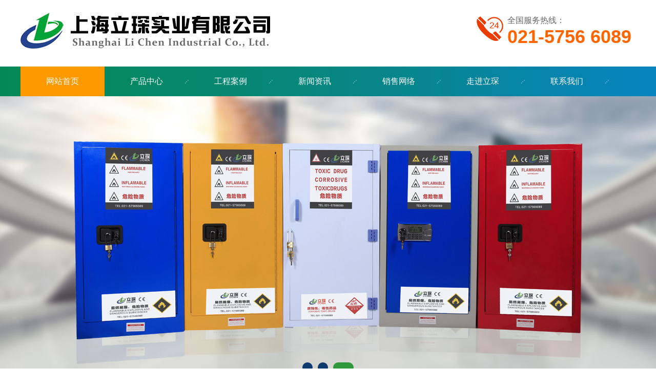

--- FILE ---
content_type: text/html; Charset=UTF-8
request_url: http://www.lichenshiye.com/content.asp?id=132
body_size: 4638
content:
<!DOCTYPE html PUBLIC "-//W3C//DTD XHTML 1.0 Transitional//EN" "http://www.w3.org/TR/xhtml1/DTD/xhtml1-transitional.dtd">
<html xmlns="http://www.w3.org/1999/xhtml">
<head>
<meta http-equiv="Content-Type" content="text/html; charset=utf-8" />
<title>紧急器材柜 - 安全柜-防火柜-药品柜-毒品柜-上海立琛实业有限公司</title>
<meta name="keywords" content="" />
<meta name="Description" content="紧急器材柜 产品型号：LCQC-1/LCQC-2/LCQC-3/LCQC-4 材质：优质冷轧钢板 可选尺寸：1200*500*400/1600*600*450/ 1800*900*450/1800*1200*450 （H*W*D / MM） 重量：40公斤 颜色：灰白色/黄色 门类型：双开门 非标定制：可非标定制其他尺寸  产品说明 1： LICHEN 立琛 紧急器材柜整体采用1.2mm优质钢板制作。柜体采用全焊接，非铆结构使其拥有更长的使用时间； 2：可用于存放各种吸附棉及防化服、手套、灭火器" />
<link rel="stylesheet" type="text/css" href="http://www.lichenshiye.com/template/css/style.css" />
<script type="text/javascript" src="http://www.lichenshiye.com/template/js/jquery.min.js"></script>
<script type="text/javascript" src="http://www.lichenshiye.com/template/js/jquery.SuperSlide.2.1.1.js"></script>
<script type="text/javascript" src="http://www.lichenshiye.com/template/js/common.js"></script>
</head>

<body>
<div class="header_top">
  <div class="header">
    <h1><a href="/"><img src="http://www.lichenshiye.com/template/images/logo.jpg" alt="" /></a></h1>
    <div class="h-tel">全国服务热线：<em>021-5756 6089</em></div>
  </div>
</div>

<div class="nav">
  <div class="content">
    <ul>
      <li><a href="/"><span>网站首页</span></a></li>
      <li><a href="/channel.asp?id=3"><span>产品中心</span></a></li>
      <li><a href="/channel.asp?id=14"><span>工程案例</span></a></li>
      <li><a href="/channel.asp?id=17"><span>新闻资讯</span></a></li>
      <li><a href="/channel.asp?id=19"><span>销售网络</span></a></li>
      <li><a href="/channel.asp?id=23"><span>走进立琛</span></a></li>
      <li><a href="/channel.asp?id=20"><span>联系我们</span></a></li>
    </ul>
  </div>
</div>

<div class="banner">
  <div class="fullSlide">
    <div class="bd">
      <ul>
        <li style="background:url(/uploadfile/2018/8/3/715211629.jpg) center 0 no-repeat;"></li><li style="background:url(/uploadfile/2018/8/3/71588639.jpg) center 0 no-repeat;"></li><li style="background:url(/uploadfile/2018/8/3/714499105.jpg) center 0 no-repeat;"></li>
      </ul>
    </div>
    <div class="hd"><ul></ul></div>
  </div>
</div>
<script type="text/javascript">jQuery(".fullSlide").slide({ titCell:".hd ul", mainCell:".bd ul", effect:"fold",autoPlay:true, autoPage:true, trigger:"click",interTime:2500, });</script>

<div class="clear"></div>
<div class="listBody">
  <div class="content">
    <div class="leftSide">
      <div class="subNav">
        <h3>产品中心</h3>
        <div class="subNav_c">
          
          <h4><a href="http://www.lichenshiye.com/channel.asp?id=3">安全柜</a></h4>
          <ul>
            
          </ul>
          
          <h4><a href="http://www.lichenshiye.com/channel.asp?id=4">毒品柜</a></h4>
          <ul>
            
          </ul>
          
          <h4><a href="http://www.lichenshiye.com/channel.asp?id=5">酸碱柜</a></h4>
          <ul>
            
          </ul>
          
          <h4><a href="http://www.lichenshiye.com/channel.asp?id=6">气瓶柜</a></h4>
          <ul>
            
          </ul>
          
          <h4><a href="http://www.lichenshiye.com/channel.asp?id=7">药品柜</a></h4>
          <ul>
            
          </ul>
          
          <h4><a href="http://www.lichenshiye.com/channel.asp?id=8">高级剧毒药品存储柜</a></h4>
          <ul>
            
          </ul>
          
          <h4><a href="http://www.lichenshiye.com/channel.asp?id=9">温控毒品柜</a></h4>
          <ul>
            
          </ul>
          
          <h4><a href="http://www.lichenshiye.com/channel.asp?id=10">无管式净气型药品柜</a></h4>
          <ul>
            
          </ul>
          
          <h4><a href="http://www.lichenshiye.com/channel.asp?id=11">药品阴凉柜</a></h4>
          <ul>
            
          </ul>
          
          <h4><a href="http://www.lichenshiye.com/channel.asp?id=12">器材柜</a></h4>
          <ul>
            
          </ul>
          
          <h4><a href="http://www.lichenshiye.com/channel.asp?id=13">天平台</a></h4>
          <ul>
            
          </ul>
          
          <h4><a href="http://www.lichenshiye.com/channel.asp?id=28">取材台</a></h4>
          <ul>
            
          </ul>
          
        </div>
      </div>
            <div class="clear20"></div>
      <div class="subNav">
        <h3>联系我们</h3>
        <div class="subNav_b">
          <b style="font-size:18px; color:#27458e; padding:8px 0;">上海立琛实业有限公司</b><br />
销售经理：180 1868 8154<br />
服务热线：021-57566089<br />
lichenwubao@foxmail.com<br />地址：上海市浦东新区万祥镇宏祥北路83弄
        </div>
      </div>
    </div>
    <div class="righSide">
      <div class="tt_tit"><h3>器材柜</h3></div>
      <div class="detailCon">
        <script src="http://www.lichenshiye.com/template/js/jquery.jqzoom.js"></script>
        <script src="http://www.lichenshiye.com/template/js/base.js"></script>
        <div class="d-c-left"><div id="preview" class="spec-preview"><span class="jqzoom"><img jqimg="/uploadfile/2018-08-05/2122122737.jpg" src="/uploadfile/2018-08-05/2122122737.jpg" alt="" width="450" height="360" /></span></div></div>
        <div class="d-c-righ">
	<div class="d-c-tit">
		紧急器材柜</div>
	<p>
		产品型号：LCQC-1/LCQC-2/LCQC-3/LCQC-4</p>
	<p>
		材质：优质冷轧钢板</p>
	<p>
		可选尺寸：1200*500*400/1600*600*450/</p>
	<p>
		1800*900*450/1800*1200*450 （H*W*D / MM）</p>
	<p>
		重量：40公斤</p>
	<p>
		颜色：灰白色/黄色</p>
	<p>
		门类型：双开门</p>
	<p>
		非标定制：可非标定制其他尺寸</p>
</div>
<div class="clear30">
	&nbsp;</div>
<div class="d-c-content">
	<div class="cp_span">
		<span class="on">产品说明</span></div>
	<div class="msa">
		<div>
			1： LICHEN 立琛 紧急器材柜整体采用1.2mm优质钢板制作。柜体采用全焊接，非铆结构使其拥有更长的使用时间；</div>
		<div>
			2：可用于存放各种吸附棉及防化服、手套、灭火器等其他所需安全产品；</div>
		<div>
			3：透明视窗设计，方便观察柜内存储物；</div>
		<div>
			4：内外部喷涂前经酸洗磷化处理后覆有环氧和聚酯混合耐防化无铅图层，保持高光洁度并最大限度的降低腐蚀和湿气及紫外线的影响，安全黄色，起到高度的警示作用；</div>
		<div>
			5：部分型号产品是墙体式悬挂设计，使拿取更方便，同时可有效节省地面空间；</div>
		<div>
			6：柜门处显著贴有&quot;Spill Response Center&rdquo;标识，使所有员工在紧急情况下可以迅速找到所需物品；</div>
		<div>
			7：部分产品内小层板可调节，可根据您的实际使用需求进行适当调整，极高的增强了使用效率。</div>
		<div>
			8：可根据客户要求定制特殊尺寸柜子以满足现场要求。</div>
	</div>
	<div class="cp_span">
		<span class="on">产品细节</span></div>
	<div class="ms">
		<table border="0" width="100%">
			<tbody>
				<tr>
					<td>
						<img src="/uploadfile/2018-08-05/2122122737.jpg" style="height: 335px; width: 435px;" /></td>
					<td>
						<img src="/uploadfile/2018-08-05/2122199785.jpg" style="height: 335px; width: 435px;" /></td>
				</tr>
				<tr>
					<td>
						<img src="/uploadfile/2018-08-05/2122433017.jpg" /></td>
					<td>
						<img src="/uploadfile/2018-08-05/2122499753.JPG" /></td>
				</tr>
				<tr>
					<td align="center">
						工业链杆锁</td>
					<td align="center">
						铰链</td>
				</tr>
			</tbody>
		</table>
	</div>
	<p style="text-align: center;">
		&nbsp;</p>
</div>
<p>
	&nbsp;</p>

        <div class="clear30"></div>
        <div class="d-p-next">
          <dl>
            <dt>
              <div class="ct1"><b>上一条：</b><a href='http://www.lichenshiye.com/content.asp?id=92'>应急器材柜</a></div>
              <div class="ct1"><b>下一条：</b><a href='http://www.lichenshiye.com/channel.asp?id=12'>[器材柜]</a></div>
            </dt>
            <dd><a href="javascript:history.go(-1);">返回</a></dd>
          </dl>
        </div>
      </div>
    </div>
    <div class="clear30"></div>
  </div>
</div>
<div class="foot">
  <div class="footer">
    <div class="wx"><img alt="扫一扫" title="扫一扫" src="http://www.lichenshiye.com/template/images/ewm.jpg" /><p>扫一扫，关注我们</p></div>
    <div class="fotnav">
      <ul>
        <h3><a>产品中心</a></h3>
        <li><a href="http://www.lichenshiye.com/channel.asp?id=3">安全柜</a></li><li><a href="http://www.lichenshiye.com/channel.asp?id=4">毒品柜</a></li><li><a href="http://www.lichenshiye.com/channel.asp?id=5">酸碱柜</a></li><li><a href="http://www.lichenshiye.com/channel.asp?id=6">气瓶柜</a></li><li><a href="http://www.lichenshiye.com/channel.asp?id=7">药品柜</a></li>
      </ul>
      
      <ul>
        <h3><a>新闻资讯</a></h3>
        <li><a href="http://www.lichenshiye.com/channel.asp?id=16">立琛动态</a></li><li><a href="http://www.lichenshiye.com/channel.asp?id=17">行业资讯</a></li><li><a href="http://www.lichenshiye.com/channel.asp?id=18">常见问题</a></li>
      </ul>
      
      <ul>
        <h3><a>关于我们</a></h3>
        <li><a href="http://www.lichenshiye.com/channel.asp?id=23">走进立琛</a></li><li><a href="http://www.lichenshiye.com/channel.asp?id=24">企业文化</a></li><li><a href="http://www.lichenshiye.com/channel.asp?id=25">荣誉资质</a></li><li><a href="http://www.lichenshiye.com/channel.asp?id=26">企业风采</a></li>
      </ul>
      
      <ul>
        <h3><a>联系我们</a></h3>
        <li><a href="/channel.asp?id=20">联系方式</a></li>
        <li><a href="/sitemaps/sitemaps_1.xml" target="_blank">网站地图</a></li>
      </ul>
    </div>
    
    <div class="navcall">
      <h3>立琛实业</h3>
      <h4>86-021-57566089</h4>
      <h5>销售经理：</h5>
      <h4>180 1868 8154</h4>
      <h5>统一服务热线</h5>
      <p>地址：上海市浦东新区万祥镇宏祥北路83弄</p>
    </div>
    
    <div class="footend"><p>Copyrights&copy;2018 上海立琛实业有限公司 All Rights Reserved 备案号：<a rel="nofollow" href="https://beian.miit.gov.cn/" target="_blank">沪ICP备18027620号</a></p></div>
  </div>
</div>
<script>
var _hmt = _hmt || [];
(function() {
  var hm = document.createElement("script");
  hm.src = "https://hm.baidu.com/hm.js?d609d5196f832b9dd2af58e2cac0ee34";
  var s = document.getElementsByTagName("script")[0]; 
  s.parentNode.insertBefore(hm, s);
})();
</script>
</body>
</html>

--- FILE ---
content_type: text/css
request_url: http://www.lichenshiye.com/template/css/style.css
body_size: 7915
content:

/*-------- body --------*/
body {color:#333;font-family:'Microsoft YaHei';font-size:14px;}
form,div,body,img,p,a,img,dl,dd,dt,table,tr,td,th,h1,h2,h3,h4,h5,h6{margin:0px;padding:0px;border:0;font-weight:normal;}
a:link{color:#333;text-decoration:none;}
a:visited{color:#333;text-decoration:none;}
a:hover{color:#27458e;text-decoration:none;}
a:focus {-moz-outline-style: none;}
a:active{outline:none;text-decoration:underline;}

ul,li{list-style:none;margin:0;padding:0;}
input,textarea,select{color:#333;margin:0;padding:0;font-size:12px;font-family:"Microsoft YaHei";vertical-align:middle;}
input:focus,textarea:focus{outline:0;}
em, i {font-style: normal;}

a.link1{ color:#fff; text-decoration:none;}
a.link1:hover{color:#77852e;}

.clear {clear:both;height:0px;overflow:hidden;}
.clear5 {clear:both;height:5px;overflow:hidden;}
.clear10 {clear:both;height:10px;overflow:hidden;}
.clear20 {clear:both;height:20px;overflow:hidden;}
.clear30 {clear:both;height:30px;overflow:hidden;}

.fl {float:left;}
.fr {float:right;}


.w1200 {width:1200px; margin:0  auto;}

.header , .content , .footer { width:1200px; margin:0 auto;  }

/* top */

.header_top { overflow:hidden;height:130px; background:#fff;}
.header_top h1{ float:left; margin-top:25px;}
.header_top h2{ float:left; padding-left:20px; margin-left:25px;margin-top:30px; font-size:26px; color:#30973b; border-left:1px solid #ddd;}
.header_top h2 p{ font-weight:normal; font-size:16px; color:#333;padding-top:8px;}

.header_top .h-tel{ width:250px; font:16px "Microsoft Yahei"; color:#666; float:right; background:url(../images/lx.png) no-repeat left 2px; padding-left:60px; margin-top:30px;}
.header_top .h-tel em{ font:36px Arial, Helvetica, sans-serif; color:#f60; display:block; font-weight:bold;}


.nav{ height:58px;background:url(../images/img02.jpg) center no-repeat;}
.nav ul{}
.nav li{ float:left; height:58px;background: url(../images/tox.png) no-repeat right center;}
.nav li a{display:inline-block; height:58px;}
.nav li a span{ display:inline-block; height:58px; font-size:16px;color:#fff;line-height:58px;padding:0 50px;}
.nav li a:hover,.nav li.cur a{ background:#f90; text-decoration:none; cursor:pointer;}

/* banner */

.banner{}

.fullSlide {width:100%;position:relative;height:570px;}
.fullSlide .bd{margin:0 auto;position:relative;z-index:0;overflow:hidden;}
.fullSlide .bd ul{width:100% !important;}
.fullSlide .bd li{width:100% !important;height:550px;overflow:hidden;text-align:center;}
.fullSlide .bd li a{display:block;height:550px;}

.fullSlide .hd{ width:100%;  position:absolute; z-index:1; bottom:30px; left:0; text-align:center;}	
.fullSlide .hd ul{ text-align:center;  padding-top:5px;  }	
.fullSlide .hd ul li{ cursor:pointer;display:inline-block; *display:inline; zoom:1; width:20px; height:20px; margin:5px; overflow:hidden;line-height:9999px;background: #0c3a6c;margin: 15px 5px 0px 5px;border-radius:20px;}	
.fullSlide .hd ul .on{width:40px;background: #30973b;}

/*search*/

.search { overflow:hidden; height:30px; line-height:30px; padding:20px 0; background:url(../images/img01.jpg) no-repeat top center;    margin-bottom: 30px;}
.search p{ float:left; font-size:13px; color:#fff; padding-left:30px;}
.search p a{ color:#fff;padding: 0 8px;}
.search p a:hover{ text-decoration:underline;}
.search .sbox{ overflow:hidden; float:right; width:290px; height:30px; line-height:30px; margin-top:0px; margin-right:30px;border-radius:20px; border:1px solid #ddd;}
.search input{ display:block; float:left; width:210px; height:30px; line-height:30px; border: none; font-size:13px; color:#333; border-right:none; padding:0 10px; }
.search span{ display:block; width:60px; height:30px; float:right; cursor:pointer; background:url(../images/fstm.png) no-repeat right top; text-align:center; font-size:13px; color:#fff;}



.pin_bj{margin-top:50px; background: url(../images/pin_bj.jpg) no-repeat center 0 ; height:632px; overflow: hidden; }
.pin{height:632px; width:1200px;margin: 0 auto; overflow: hidden; }
.pin_l{ width:699px;overflow: hidden;}
.pin_l h2{border:4px solid #3c3c3c; width:404px; height:186px; position: relative; padding: 28px 0 0 36px;-webkit-box-sizing: border-box; -moz-box-sizing: border-box; box-sizing: border-box; font-size: 48px; line-height: 60px; color:#333333;}
.pin_l h2::before{position: absolute;content:""; width:45px;height:4px; top: 49px;right: -30px;background:#3c3c3c;}
.pin_l h2 span{ color:#18aee7;}
.pin_l p{ width:699px;height:421px; overflow: hidden; margin-top: 25px;}
.pin_l p img{ width:699px;height:421px; }

.pin dl{width:500px;overflow: hidden; float: right;}
.pin dt { height:211px; overflow: hidden;}
.pin dt img{display: block; width:250px; height:211px; float: left;}

.pin dd {padding: 50px 0 0 60px;}
.pin dd h3{font-size: 24px; color:#333333; line-height: 30px;}
.pin dd h3 span{color:#18aee7;}
.pin dd p{margin-top: 20px; line-height: 24px; font-size: 14px;  color:#626262;}
.pin dd i{ display: block; margin: 35px 0; width:202px;height:50px;background:url(../images/fstm.png) no-repeat right top; border-radius: 30px;text-align: center; line-height: 50px;box-shadow: 0 0 5px 2px #dbdddf;}
.pin dd i img{vertical-align: middle;margin-left: 55px;}
.pin dd i a{ font-size: 16px; color:#fff;  font-weight: bold;}



/**/


.pro {padding-top:50px; height:1400px; overflow:hidden;background: url(../images/pro_bj.jpg) no-repeat center 245px;}

.pro h2.tit{ font-size:30px; font-weight:bold; color:#000000; text-align:center; line-height:50px; padding-top:45px;background:url(../images/img08.png) no-repeat center top; margin-bottom:39px; }
.pro h2.tit a{color:#00a337; font-weight:normal; height:60px; display:block;}
.pro h2.tit a em{color:#25438d; font-weight:bold;}
.pro h2.tit span{ display:block; font-size:16px; font-weight:normal; color:#fff; line-height:28px; height:28px;}

.pro .content {height:1400px;overflow: hidden;position:relative;}

.pro_con {position: absolute;top:65px;left: 0;width:750px;overflow: hidden;}
.pro_con h4{}
.pro_con h4 a{ display:block;background:url(../images/fstm.png) no-repeat right top;float: left; width:230px; height:42px; line-height:42px; text-align:center; color:#fff;font-size: 16px;margin:0 10px 30px 10px;}
.pro_con h4 a:hover{background:#f90;}


.fsy li:nth-child(1) {margin-left:805px;}
.fsy {}
.fsy li {width:380px; height: 380px; background:#fff; float: left; position: relative; margin-bottom:15px;margin-left:15px;}
.fsy li img { display: block; width:380px; height: 290px; margin-top:45px;}
.fsy li em { display: block; position: absolute; left: 0; top:340px; width:380px; height:40px;line-height:40px; background: #262626; font-size: 14px; color: #ffffff; text-align: center; }
.fsy li p { position: absolute; left: 0; top: 0; width:380px; height:280px; background: url(../images/fstm.png) no-repeat; text-align: center; font-size: 18px; color: #fff; font-weight: bold; padding-top:100px; display:none;}
.fsy li p span { display: block; width:280px; font-size: 14px; color: #fff; line-height: 28px; margin: 20px auto; font-weight: normal;}
.fsy li p i { display: block; font-weight: normal; font-style: normal; width: 120px; height: 38px; background: #f90; font-size: 14px; color: #ffffff; text-align: center; line-height: 38px; margin: 0 auto;}
.fsy a:hover em { display: none;}
.fsy a:hover p { display: block;}


/**/

.g-ys{height: 1350px;background:url(../images/img03.jpg) no-repeat top center;}

.ys-tel { margin-left:150px;padding-top:55px;}
.ys-tel a{ height:40px; line-height:40px; background:#333; width:160px; border-radius:20px; text-align:center; color:#fff; display:block;}

.idx-ys { padding-left:60px; padding-top:200px;}

.idx-ys-cona {height:350px; }
.idx-ys-conb {height:378px; }

.ys-c1 { width:680px;}

.g-ys dl{}
.g-ys dt{ font-size:36px;color:#fff;width:200px;height:60px;line-height:60px;background:url(../images/fstm.png) no-repeat top left;text-align: center;text-align: center;}
.g-ys dd{margin:30px 0 0 0;}
.g-ys dd b{}
.g-ys dd p{background:url(../images/icon1.png) no-repeat 8px 10px;font-size:16px;color:#666;line-height: 30px;margin-bottom: 15px; padding-left:30px;}
.g-ys dd .ys-btn a{text-decoration: none;display:inline-block;width: 120px;height: 32px;background: #666;font-size:12px;color:#eee;text-align: center;line-height: 32px;margin-top: 10px; border-radius:50px;}

.ys-c2 { width:400px;}
.ys-c2 img{ width:340px;}

.ys-c4 { width:620px;margin-top:50px;margin-right:60px;}

.ys-c3 { width:430px;margin-top:50px;}
.ys-c3 img{ width:370px;}

.ys-tit { width:270px;float:right;text-align:center;}
.ys-t-en { font-size:42px; color:#fff;font-weight:bold; padding-top:350px;}
.ys-t-cn { font-size:26px; color:#333;font-weight:bold; padding:10px 0;  background:#fff; margin-top:20px;}

.ys-t-kf {font-size:18px;margin-top:10px;color:#fff;}



/**/

.g-hezuo { padding-top:45px;background:url(../images/hz_bg.jpg) no-repeat center bottom; height:350px;}

.g-hezuo h2.tit{ font-size:30px; font-weight:bold; color:#000000; text-align:center; line-height:50px; padding-top:45px;background:url(../images/img12.png) no-repeat center top; margin-bottom:39px; }
.g-hezuo h2.tit a{color:#00a337; font-weight:normal; height:60px; display:block;}
.g-hezuo h2.tit a em{color:#25438d; font-weight:bold;}
.g-hezuo h2.tit span{ display:block; font-size:16px; font-weight:normal; color:#fff; line-height:28px; height:28px;}

.g-hezuo .hzlist{ overflow:hidden; width:1200px; height:151px;}
.g-hezuo .hzlist ul{ width:1200px; height:150px; border-top:1px solid #eaeaea; border-left:1px solid #eaeaea;}
.g-hezuo ul li{ float:left; width:298px; height:149px;border-right:1px solid #eaeaea; border-bottom:1px solid #eaeaea; overflow:hidden;}
.g-hezuo ul li img{width:298px; height:149px;}


/*gylc*/

.gylc {height: 480px;background: url(../images/gylcbg.jpg) no-repeat center;position: relative; margin-top:50px;}
.gylc .gylcbg {height: 480px;background: url(../images/gylcbg02.png) no-repeat center bottom;position: absolute;left: 0;bottom: 0;height: 17px;width: 100%;}

.h2_title {color: #fff;font-size: 42px;font-weight: lighter;text-align: center;padding-top:55px;}
.p_title {color: #fff;font-size: 20px; text-align: center;font-weight: lighter;margin: 10px 0 25px 0;}

.gylc .gylc_con {height: 295px;overflow: hidden;position: relative;}
.gylc .gylc_con .gylc_lc1 {position: absolute;width: 100px;height: 230px;top:80px;}
.gylc .gylc_con .gylc_lc1 span {display: block;width: 1px;margin:0 auto;height: 130px; background: #fff;}

.gylc .gylc_con .gylc_lc2 {position: absolute;width: 100px;height: 145px;top:160px;}
.gylc .gylc_con .gylc_lc2 span {display: block;width: 1px;margin:0 auto;background: #fff;height:60px;}

.gylc .gylc_con .lctit {height:50px;line-height:50px;text-align: center;padding-bottom: 45px;font-size: 18px;color:#fff;position: relative;}
.gylc .gylc_con .lctit i {display: block;position: absolute;left: 28px;bottom: 0;width: 43px;height: 43px;transition: all 0.5s;}
.gylc .gylc_con .lctit:hover i {transform: rotate(360deg);}

.gylc .gylc_con .lc_d1 {left:58px;}
.gylc .gylc_con .lc_d2 {left:207px;}
.gylc .gylc_con .lc_d3 {left:356px;}
.gylc .gylc_con .lc_d4 {left:506px;}
.gylc .gylc_con .lc_d5 {left:656px;}
.gylc .gylc_con .lc_d6 {left:806px;}
.gylc .gylc_con .lc_d7 {left:956px;}

.gylc .gylc_con .lc_d8 {left:1106px;}




/**/

.lives{ background:url(../images/img07.jpg) no-repeat center top;  height:720px;padding-top: 50px; margin-bottom:50px; overflow:hidden; border-bottom:4px solid #eee;}

.lives h2.tit{ font-size:30px; font-weight:bold; color:#000000; text-align:center; line-height:50px; padding-top:45px;background:url(../images/img07.png) no-repeat center top; margin-bottom:39px; }
.lives h2.tit a{color:#00a337; font-weight:normal; height:60px; display:block;}
.lives h2.tit a em{color:#25438d; font-weight:bold;}
.lives h2.tit span{ display:block; font-size:16px; font-weight:normal; color:#fff; line-height:28px; height:28px;}

/*
.lives h3{ text-align:center; padding-top:68px; height:120px;font-size:16px; color:#999;}
.lives h3 span{ font-size:36px; color:#333; display:block; padding-bottom:10px; font-weight:bold;}
.lives p{ background:url(../images/l_bg2.png) no-repeat center 13px; padding:0 41px; text-align:center; font-size:16px; color:#333; line-height:26px; height:185px;}
.lives p i{ display:block; height:85px; overflow:hidden;}
*/

.lives p{ background:url(../images/l_bg2.png) no-repeat center 13px; padding:0 41px; text-align:center; font-size:16px; color:#333; line-height:26px; height:185px;}
.lives p i{ display:block; height:85px; overflow:hidden;}
.lives p em{ display:block;}
.lives p em a{ display:inline-block; background:url(../images/fstm.png) no-repeat center; width:280px; height:42px; line-height:42px; font-size:16px; color:#fff; text-align:center; margin:0 13px;}
.lives p em a:hover,.lives p em .on{ background:#f90;}

.dt_top { height:41px; line-height:36px;}
.dt_top span { float:right; display:block;}
.dt_top span a{ color:#b10200; padding-right:11px;}
.dt_top ul li { float:left;}
.dt_top ul li a { width:87px; height:41px; line-height:38px; text-align:center; display:block; font-size:15px; font-weight:bold; color:#4a4a4a; padding-left:46px;}
.dt_top ul li a:hover,.dt_top ul .cur a { color:#fff; text-decoration:none;}

.cp_con{ overflow:hidden;}
.cp_con ul li{ float:left; background:url(../images/l_bgg.jpg) no-repeat; width:290px; margin-right:15px; display:inline;}
.cp_con ul li img{ width:238px; height:166px; padding:13px 0 0 27px;}
.cp_con ul li a{ font-size:14px; color:#333;}
.cp_con ul li span{ display:block; text-align:center; padding-top:67px;}


/**/

.news { height:740px;}

.news h2.tit{ font-size:30px; font-weight:bold; color:#000000; text-align:center; line-height:50px; padding-top:45px;background:url(../images/img06.jpg) no-repeat center top; margin-bottom:39px; }
.news h2.tit a{color:#00a337; font-weight:normal; height:60px; display:block;}
.news h2.tit a em{color:#25438d; font-weight:bold;}
.news h2.tit span{ display:block; font-size:16px; font-weight:normal; color:#fff; line-height:28px; height:28px;}

.n_nav{height:58px; line-height:58px; margin-bottom:55px;background:url(../images/img02.jpg) no-repeat center top;}
.n_nav ul{ float:left;}
.n_nav ul li{ float:left; font-size:18px; font-weight:bold;}
.n_nav ul .nob{ border:none;}
.n_nav ul li a{ display:inline-block; color:#fff; padding:0 90px;}
.n_nav ul li a:hover,.n_nav ul li.on a{ background:#f90; text-decoration:none; color:#fff;}

.n_nav span{ float:right;font-size:18px; padding-right:78px;}
.n_nav span a{ color:#fff;}

.n_con{ overflow:hidden;}
.n_con dl dt{ float:left; width:500px; overflow:hidden; font-size:0;}
.n_con dl dt img{ width:500px; height:405px;}
.n_con dl dd{ width:650px; float:right;}
.n_con dl dd h3 a{ display:block; font-weight:normal; font-size:16px; line-height:30px; margin-bottom:8px;}
.n_con dl dd p{ color:#333; font-size:12px; line-height:24px; height:87px; overflow:hidden;}
.n_con dl dd em{ height:83px; background:#eee; display:block; margin-bottom:14px; overflow:hidden;}
.n_con dl dd em span{ display:inline-block; background:url(../images/fstm.png) no-repeat center top; width:95px; height:83px; line-height:83px; text-align: center; font-size:36px; color:#fff; float:left;}
.n_con dl dd em i{ width:510px; float:right; display:inline-block; padding:18px 18px 0 0; line-height:26px; font-size:12px;color:#999;}
.n_con dl dd em i a{ display:block;font-size:16px;}


/**/
.links{ height:185px;}
.links h3{ height:49px; background:url(../images/l_in.jpg) no-repeat left 0; padding-left:39px; margin-bottom:12px;}
.links h3 a{ font-size:20px; color:#333;}
.links h3 span a{ display:inline-block; float:right; font-size:14px; font-weight:normal;}
.links p{ clear:both; overflow:hidden;}
.links p a{ font-size:14px; color:#666; line-height:29px; display:inline-block; padding:0 22px;}


.foot{height: 370px;background: #1c1c1c}
.foot .footer{position: relative;height:370px;}
.foot .wx{padding-top: 70px;float: left;}
.foot .wx p{color: #707070;font-size: 14px;text-align: center;}
.foot .fotnav{float: left;width: 600px;margin-left:170px;margin-top: 70px}
.foot .fotnav h3 a{color: #cccccc;font-size: 14px;font-weight: normal;}
.foot .fotnav h3{margin-bottom: 15px}
.foot .fotnav li a{color: #666666;font-size: 14px;font-weight: normal;line-height: 32px;}
.foot .fotnav ul{float: left;margin-right:80px;}
.foot .navcall{float:right;width: 230px;margin-top: 70px;}
.foot .navcall h3{padding-left: 25px;background: url(../images/ncall.jpg) no-repeat center left;color: #f90;font-weight: normal;}
.foot .navcall h4{color: #f90;font-weight: normal;font-size: 22px;margin-top: 10px}
.foot .navcall h5{color: #444;font-weight: normal;font-size: 12px;margin-bottom:0px;margin-top: 10px;}
.foot .navcall p{color: #666;font-weight: normal;font-size: 14px;}
.foot .footend{height: 70px;line-height: 70px;clear: both;position: absolute; bottom: 0px;width: 100%;border-top:solid 1px #303030;}

.foot .footend a{color: #797979;margin-left:15px;}
.foot .footend p{color: #797979; text-align:center;}
.foot a:hover{color: #fff}
.foot .fotnav li a:hover{color: #fff}
.foot .fotnav h3 a:hover{color: #fff}


/*浮动*/
.infd-width{position: fixed;right: 0;top: 50%;margin-top: -200px;z-index: 10;font-size:12px;}
.online{left: -30px;position: absolute;top: 45%;}
.infd{background: url(../images/fdbj.png) no-repeat;height:380px;width: 145px;display: none;}
.infd .text-center { text-align:center;}
.fdul{background: #0352a9;position: relative;}
.fdul li{width:125px;height:45px;line-height:45px;font-size: 12px;margin:0 auto;border-bottom:1px dashed #287bd7;}
.fdul li a{color: #fff;}

.side_bottom {background:url(../images/kefu_gotop.png) no-repeat center;height:30px;line-height:30px; margin-top:5px;}
.side_bottom .sidetop {width:145px;height:30px;display:block;}


/* -- List Body -- */

.leftSide {width:250px;float:left;}

.subNav h3 {font-size: 22px;color: #fff;text-align: center;padding:20px 0 25px 0;background:url(../images/l-tbg.jpg) no-repeat center;}

.subNav_c {border:1px solid #e8e8e8;border-top:none;overflow: hidden;width: 248px;}
.subNav_c h4{font-size: 16px;padding-left:20px;border-left: 6px solid #27458e;margin-top: 20px;margin-bottom: 10px;}
.subNav_c h4 a{}

.subNav_c ul{ overflow:hidden; width:200px; margin:0 auto; clear:both;}
.subNav_c ul li{}
.subNav_c ul li a{ display:block;overflow:hidden; height:40px; line-height:40px; padding-left:20px; font-size:13px; color:#474747; background:url(../images/pl_li.gif) no-repeat 2px 15px; border-bottom:1px dashed #cecece;}
.subNav_c ul li a:hover {color:#F90; text-decoration:none;}

.subNav_b {border:1px solid #e8e8e8;border-top:none;overflow: hidden; padding:10px 15px; line-height:28px;}

.righSide {width:900px;float:right;}

.tt_tit {height:60px;border-bottom: 2px solid #d4d4d4;margin-bottom:20px;}
.tt_tit h3 {height:60px;display: inline-block;font-size: 24px;font-weight: normal;line-height:60px;padding-right:24px;border-bottom:2px solid #26448d;}

.aboutCon p { line-height:30px; padding-bottom:10px;}
.aboutCon div { line-height:30px; padding-bottom:10px;}

/* news */

.newsCon dl {border: 1px solid #dedede;margin-bottom: 20px;padding: 22px 39px;background: #fff;display: inline-block;width:820px;}
.newsCon dt {width: 100px;height:100px;background: #27458e;float: left;font-size: 14px;color: #fff;margin-right: 30px;text-align: center;}
.newsCon dt i {font-size: 24px;display: block;border-bottom: #fff 2px solid;height: 50px;line-height: 50px; margin-bottom: 10px;}
.newsCon dd h4 {height: 40px;font-weight: normal;font-size:18px;color: #154c64;line-height: 40px;margin-bottom: 5px;}
.newsCon h4 a {display: block;color: #4b4a4a;overflow: hidden;text-overflow: ellipsis;white-space: nowrap;}
.newsCon dl:hover{border:1px solid #27458e;}
.newsCon dl:hover h4 a {color:#27458e;}
.newsCon .desc {height: 48px;font-size: 14px;line-height: 24px;color: #797979;overflow: hidden;}


/* products */

.productCon {}
.productCon dl {width:280px;float: left;background: #fff;margin: 0 20px 15px 0;}
.productCon dl:nth-child(3n) {margin-right: 0;}
.productCon dt {border: 1px solid #e5e5e5;padding:9px 8px 12px;}
.productCon dt img {display: block;width: 262px;height:200px;}
.productCon dd {height: 48px;font-size: 14px;line-height: 48px;text-align: center;padding: 0 5px;overflow: hidden;text-overflow: ellipsis;white-space: nowrap;background: #f0f0f0;}

.feedback .ltd{width:100px;padding-right:15px; text-align:right;}
.feedback td{padding-bottom:15px;}
.feedback { margin-left:30px;margin-top:30px;}
.formbtn { width:80px; height:30px; border:0; background:#f7941d; color:#fff; font:14px/30px "Microsoft YaHei","STHeiti Light"; outline:none; cursor:pointer; background-image:-webkit-linear-gradient(90deg,#f7941d, #f58703 ); background-image:linear-gradient(90deg,#f7941d, #f58703 ); -moz-transition: all 0.3s ease; -webkit-transition: all 0.3s ease; -o-transition: all 0.3s ease; transition: all 0.3s ease; }
.formbtn:hover { opacity:0.8; box-shadow:0 0 3px #888; }
.formtext { width: 390px; height:20px; padding: 8px 10px; border:1px solid #ccc; background: none; color:#595959; font: 12px/20px Arial,Helvetica,"宋体"; -moz-transition: all 0.3s ease; -webkit-transition: all 0.3s ease; -o-transition: all 0.3s ease; transition: all 0.3s ease; }
.formtext:focus { border-color:#f69d30; box-shadow:inset 0px 0px 3px #f7941d; }
textarea { resize: none; }

.form1 { width:115px; height:20px; padding: 8px 10px; border:1px solid #d8d8d8; border:1px solid #ccc; background: none; font: 12px/20px Arial,Helvetica,"宋体"; -moz-transition: all 0.3s ease; -webkit-transition: all 0.3s ease; -o-transition: all 0.3s ease; transition: all 0.3s ease; }
.form1:focus { border-color:#f69d30; box-shadow:inset 0px 0px 3px #f7941d; }

.d_tit { text-align:center; font-size:20px; font-weight:normal; margin-bottom:15px;}
.d_desc { text-align:center; font-size:12px; color:#999; border-bottom:1px dashed #ddd; padding-bottom:10px; margin-bottom:20px;}
.d_content {}
.d_content img{ max-width:600px;}

.d_content p { line-height:30px; padding-bottom:10px;}
.d_content div { line-height:30px; padding-bottom:10px;}


.pre_next {margin-top:30px;}
.pre_next dl {margin-bottom: 24px;padding-right: 40px;}
.pre_next dd {height: 32px;font-size: 14px;line-height: 32px;overflow: hidden;text-overflow: ellipsis;white-space: nowrap;}
.pre_next dd b {float: right;font-weight: normal;}
.pre_next dd span {width: 60px;height: 32px;background: #a2a2a2;color: #fff;text-align: center;display: inline-block;margin-right: 10px;}
.pre_next dt {height: 1px;border-bottom: 1px dashed #b5b5b5;margin-left: 60px;padding-top: 2px;margin-bottom: 2px;}
.pre_next dd em {float: right;font-style: normal;padding-left: 20px;font-weight: normal;}
.pre_next dl a {}


.d-c-left {width:460px;float:left;}
.d-c-left img{}

/*图片放大镜样式*/
.jqzoom{position:relative;cursor:pointer;margin:auto;display:block;width:450px;height: 360px;border: 1px solid #e9eef2;}
.zoomdiv{z-index:100;position:absolute;top:0px;left:0px;width:400px;height:350px;background:#ffffff;border:1px solid #CCCCCC;display:none;text-align:center;overflow:hidden;}
.jqZoomPup{z-index:10;visibility:hidden;position:absolute;top:0px;left:0px;width:20px;height:20px;border:1px solid #aaa;background:#ffffff /*url(../images/zoom.png) 50% center no-repeat*/;opacity: 0.5;-moz-opacity: 0.5;-khtml-opacity: 0.5;filter: alpha(Opacity=50);}

.d-c-righ {width:400px;float:right;}

.d-c-righ .d-c-tit { font-size:24px; border-bottom:1px dashed #ddd; padding-bottom:15px; margin-bottom:15px;}
.d-c-righ p{ line-height:24px;font-size:14px; padding-bottom:10px;}

.d-c-righ .d-c-tel {font-size:20px; margin-top:20px;}
.d-c-righ .d-c-tel span {font-size:30px;color:#F60; font-family:Arial, Helvetica, sans-serif; font-weight:bold;}


.d-c-content {}

.cp_span span{width: 130px;text-align:center;height:45px;line-height:45px;font-size:18px;border-radius:5px 5px 0 0;display: inline-block;color: #fff;background:#f60;}

.cp_span { border-bottom:1px solid #666;}
.cp_span span:hover,.cp_span span.on{background:#666;}

.d-c-content .ms{margin:30px 0;}

.d-c-content .msa {margin:30px 0;}
.d-c-content .msa p { line-height:28px; padding-bottom:10px;}
.d-c-content .msa div { line-height:28px; padding-bottom:10px;}

.d-c-content table{  
    border: solid 1px #ddd;  
    border-collapse: collapse; 
}  
.d-c-content table tr th{  
    padding:10px;
    border: solid 1px #ddd;  
}  
.d-c-content table tr td{  
    padding:10px; 
    border: solid 1px #ddd;  
}

.d-p-next {}
.d-p-next dl{}
.d-p-next dl dt{ width:699px;float:left;}
.d-p-next dl dt .ct1{ height:40px; line-height:40px;background:#eee; margin-bottom:1px; text-indent:15px; color:#000;}
/*
.d-p-next dl dt .ct1 a{ color:#fff;}
*/
.d-p-next dl dd a{ display:block;width:200px;height:81px; line-height:81px;float:right; background:#27458e; text-align:center; font-size:18px; color:#fff;}
.d-p-next dl dd a:hover{background: #30973b;}

/* 分页 */

.page {clear:both;padding:15px 0;text-align: left;font-family:Arial, Helvetica, sans-serif;}
.page span{margin-right:5px;border:#27458e 1px solid;color:#27458e;padding:0px;height:25px;line-height:25px;padding:2px 0;background:#fff; display:none;}
.page span strong {padding:0 6px;}
.page a {margin-right:4px;padding:2px 6px 2px 6px;border:#27458e 1px solid;color:#27458e;text-decoration: none;}
.page a:hover {background-color:#27458e;color:#fff;border:#27458e 1px solid;}
.page a.current {background-color:#27458e;color:#fff;border:#27458e 1px solid;}
.page span.current,.page span.disabled {margin-right:2px;padding:3px 6px 2px;border:#115c93 1px solid;font-weight:bold;color:#fff;background:#186ca9}
.page span input {width:16px;height:16px;border:0px;vertical-align:middle;font-family:Arial, Helvetica, sans-serif;padding:1px;font-size:11px;margin:-1px 2px 2px 2px;}
.page a.pagein:link,.page a.pagein:visited {background:#27458e;color:#fff;border:#27458e 1px solid;}

        



--- FILE ---
content_type: application/javascript
request_url: http://www.lichenshiye.com/template/js/common.js
body_size: 957
content:
$(function () {
    var cururl = location.href;
    var i = 0;
    var count = $(".nav ul li").length;
    $(".nav ul li").each(function(index) {
        var url = $(this).find("a").attr("href");
        if (url.length > 5 && cururl.substring(cururl.length - url.length).toUpperCase() == url.toUpperCase()) {
            $(this).addClass("cur");
            return;
        }
        i++;
    });
    if (i == count) {
        $(".nav ul li:eq(0)").addClass("cur");
    }
});

/*  返回顶部  */
function goTop(){
  $('html,body').animate({'scrollTop':0},600);
}

/*  判断移动端pc站  */
$(function(){  
    var MobileUA = (function() {  
        var ua = navigator.userAgent.toLowerCase();  
  
        var mua = {  
            IOS: /ipod|iphone|ipad/.test(ua), //iOS  
            IPHONE: /iphone/.test(ua), //iPhone  
            IPAD: /ipad/.test(ua), //iPad  
            ANDROID: /android/.test(ua), //Android Device  
            WINDOWS: /windows/.test(ua), //Windows Device  
            TOUCH_DEVICE: ('ontouchstart' in window) || /touch/.test(ua), //Touch Device  
            MOBILE: /mobile/.test(ua), //Mobile Device (iPad)  
            ANDROID_TABLET: false, //Android Tablet  
            WINDOWS_TABLET: false, //Windows Tablet  
            TABLET: false, //Tablet (iPad, Android, Windows)  
            SMART_PHONE: false //Smart Phone (iPhone, Android)  
        };  
  
        mua.ANDROID_TABLET = mua.ANDROID && !mua.MOBILE;  
        mua.WINDOWS_TABLET = mua.WINDOWS && /tablet/.test(ua);  
        mua.TABLET = mua.IPAD || mua.ANDROID_TABLET || mua.WINDOWS_TABLET;  
        mua.SMART_PHONE = mua.MOBILE && !mua.TABLET;  
  
        return mua;  
    }());  
  
    //SmartPhone   
    if (MobileUA.SMART_PHONE) {  
        // 移动端链接地址  
        document.location.href = '/mobile/';  
    }  
});  

--- FILE ---
content_type: application/javascript
request_url: http://www.lichenshiye.com/template/js/base.js
body_size: 1395
content:
/*===========================
 *作者：动力启航(谢凯)
 *网址：http://www.it134.cn
 *转发请保留作者信息，谢谢
===========================*/

//=====================全局函数========================
//Tab控制函数
function tabs(tabId, tabNum){
	//设置点击后的切换样式
	$(tabId + " .tab li").removeClass("curr");
	$(tabId + " .tab li").eq(tabNum).addClass("curr");
	//根据参数决定显示内容
	$(tabId + " .tabcon").hide();
	$(tabId + " .tabcon").eq(tabNum).show();
}
//=====================全局函数========================

//==================图片详细页函数=====================
//鼠标经过预览图片函数
function preview(img){
	$("#preview .jqzoom img").attr("src",$(img).attr("src"));
	$("#preview .jqzoom img").attr("jqimg",$(img).attr("bimg"));
}

//鼠标经过添加样式
$(function(){
    $(".items li").hover(function () {
        var index = $(this).index();
        $(".items li img").removeClass("hover").eq(index).addClass("hover");
    });
});

//图片放大镜效果
$(function(){
	$(".jqzoom").jqueryzoom({xzoom:380,yzoom:410});
});

//图片预览小图移动效果,页面加载时触发
$(function(){
	var tempLength = 0; //临时变量,当前移动的长度
	var viewNum = 4; //设置每次显示图片的个数量
	var moveNum = 1; //每次移动的数量
	var moveTime = 300; //移动速度,毫秒
	var scrollDiv = $(".spec-scroll .items ul"); //进行移动动画的容器
	var scrollItems = $(".spec-scroll .items ul li"); //移动容器里的集合
	var moveLength = scrollItems.eq(0).width() * moveNum; //计算每次移动的长度
	var countLength = (scrollItems.length - viewNum) * scrollItems.eq(0).width(); //计算总长度,总个数*单个长度
	  
	//下一张
	$(".spec-scroll .next").bind("click",function(){
		if(tempLength < countLength){
			if((countLength - tempLength) > moveLength){
				scrollDiv.animate({left:"-=" + moveLength + "px"}, moveTime);
				tempLength += moveLength;
			}else{
				scrollDiv.animate({left:"-=" + (countLength - tempLength) + "px"}, moveTime);
				tempLength += (countLength - tempLength);
			}
		}
	});
	//上一张
	$(".spec-scroll .prev").bind("click",function(){
		if(tempLength > 0){
			if(tempLength > moveLength){
				scrollDiv.animate({left: "+=" + moveLength + "px"}, moveTime);
				tempLength -= moveLength;
			}else{
				scrollDiv.animate({left: "+=" + tempLength + "px"}, moveTime);
				tempLength = 0;
			}
		}
	});
});
//==================图片详细页函数=====================

--- FILE ---
content_type: application/javascript
request_url: http://www.lichenshiye.com/template/js/jquery.jqzoom.js
body_size: 1873
content:
//**************************************************************
// jQZoom allows you to realize a small magnifier window,close
// to the image or images on your web page easily.
//
// jqZoom version 2.1
// Author Doc. Ing. Renzi Marco(www.mind-projects.it)
// First Release on Dec 05 2007
// i'm searching for a job,pick me up!!!
// mail: renzi.mrc@gmail.com
//**************************************************************

(function($){

		$.fn.jqueryzoom = function(options){
		var settings = {
				xzoom: 200,//zoomed width default width
				yzoom: 200,//zoomed div default width
				offset:20,	//zoomed div default offset
				position: "right",//zoomed div default position,offset position is to the right of the image
				lens:1, //zooming lens over the image,by default is 1;
				preload: 1
			};

			if(options) {
				$.extend(settings, options);
			}

		    var noalt='';
		    $(this).hover(function(){

		    var imageLeft = this.offsetLeft;
		    var imageRight = this.offsetRight;
		    var imageTop =  $(this).get(0).offsetTop;
		    var imageWidth = $(this).children('img').get(0).offsetWidth;
		    var imageHeight = $(this).children('img').get(0).offsetHeight;


            noalt= $(this).children("img").attr("alt");

		    var bigimage = $(this).children("img").attr("jqimg");

            $(this).children("img").attr("alt",'');

		    if($("div.zoomdiv").get().length == 0){

		    $(this).after("<div class='zoomdiv'><img class='bigimg' src='"+bigimage+"'/></div>");


		    $(this).append("<div class='jqZoomPup'>&nbsp;</div>");

		    }


		    if(settings.position == "right"){

            //if(imageLeft + imageWidth + settings.offset + settings.xzoom > screen.width){

            //leftpos = imageLeft  - settings.offset - settings.xzoom;
            //ipad

            //}else{

		    leftpos = imageLeft + imageWidth + settings.offset;

            //}
		    }else{
		    leftpos = imageLeft - settings.xzoom - settings.offset;
		    if(leftpos < 0){

            leftpos = imageLeft + imageWidth  + settings.offset;

		    }

		    }

		    $("div.zoomdiv").css({ top: imageTop,left: leftpos });

		    $("div.zoomdiv").width(settings.xzoom);

		    $("div.zoomdiv").height(settings.yzoom);

            $("div.zoomdiv").show();

            if(!settings.lens){
              $(this).css('cursor','crosshair');
			}




				   $(document.body).mousemove(function(e){



                   mouse = new MouseEvent(e);

                   /*$("div.jqZoomPup").hide();*/


				    var bigwidth = $(".bigimg").get(0).offsetWidth;

				    var bigheight = $(".bigimg").get(0).offsetHeight;

				    var scaley ='x';

				    var scalex= 'y';


				    if(isNaN(scalex)|isNaN(scaley)){

				    var scalex = (bigwidth/imageWidth);

				    var scaley = (bigheight/imageHeight);




				    $("div.jqZoomPup").width((settings.xzoom)/scalex );

		    		$("div.jqZoomPup").height((settings.yzoom)/scaley);

                    if(settings.lens){
                    $("div.jqZoomPup").css('visibility','visible');
					}

				   }



                    xpos = mouse.x - $("div.jqZoomPup").width()/2 - imageLeft;

                    ypos = mouse.y - $("div.jqZoomPup").height()/2 - imageTop ;

                    if(settings.lens){

                    xpos = (mouse.x - $("div.jqZoomPup").width()/2 < imageLeft ) ? 0 : (mouse.x + $("div.jqZoomPup").width()/2 > imageWidth + imageLeft ) ?  (imageWidth -$("div.jqZoomPup").width() -2)  : xpos;

					ypos = (mouse.y - $("div.jqZoomPup").height()/2 < imageTop ) ? 0 : (mouse.y + $("div.jqZoomPup").height()/2  > imageHeight + imageTop ) ?  (imageHeight - $("div.jqZoomPup").height() -2 ) : ypos;

                    }


                    if(settings.lens){

                    $("div.jqZoomPup").css({ top: ypos,left: xpos });

                    }



					scrolly = ypos;

					$("div.zoomdiv").get(0).scrollTop = scrolly * scaley;

					scrollx = xpos;

					$("div.zoomdiv").get(0).scrollLeft = (scrollx) * scalex ;


				    });
		    },function(){

               $(this).children("img").attr("alt",noalt);
		       $(document.body).unbind("mousemove");
		       if(settings.lens){
		       $("div.jqZoomPup").remove();
		       }
		       $("div.zoomdiv").remove();

		    });

        count = 0;

		if(settings.preload){

		$('body').append("<div style='display:none;' class='jqPreload"+count+"'>sdsdssdsd</div>");

		$(this).each(function(){

        var imagetopreload= $(this).children("img").attr("jqimg");

        var content = jQuery('div.jqPreload'+count+'').html();

        jQuery('div.jqPreload'+count+'').html(content+'<img src=\"'+imagetopreload+'\">');

		});

		}

		}

})(jQuery);

function MouseEvent(e) {
this.x = e.pageX
this.y = e.pageY


}

